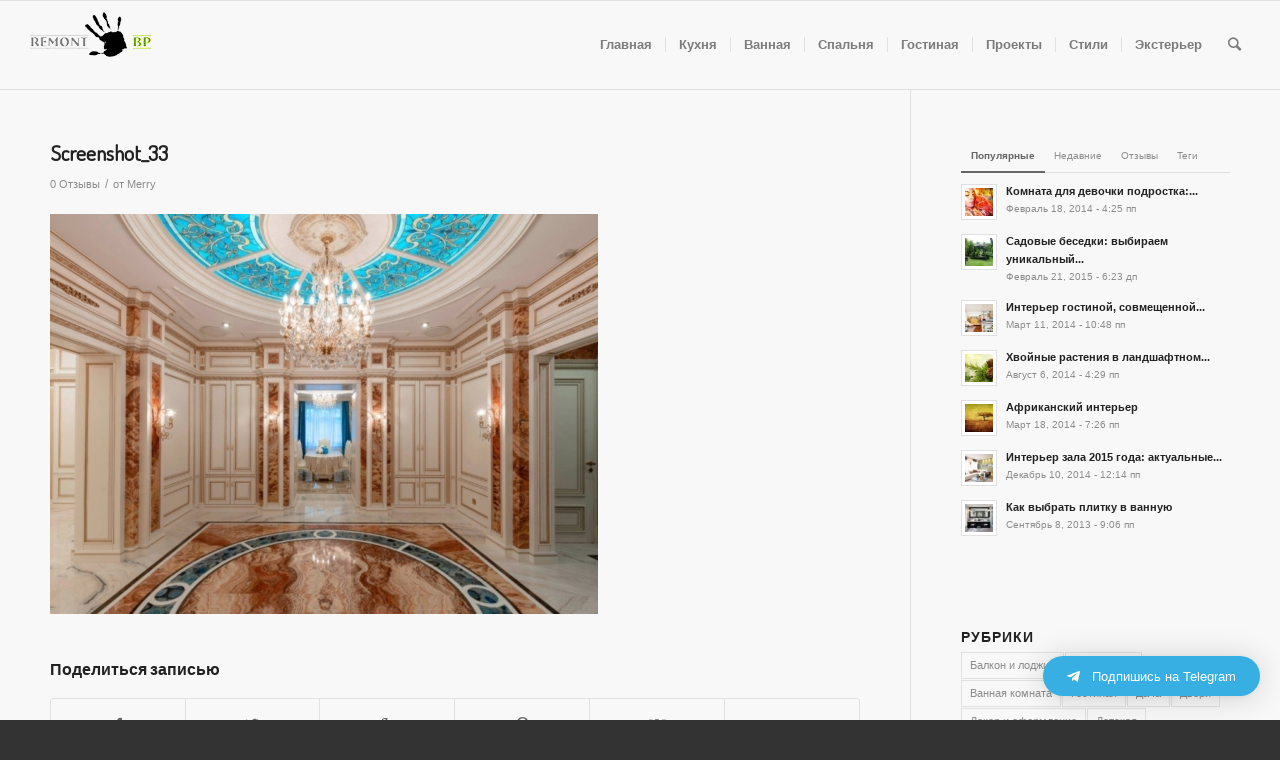

--- FILE ---
content_type: text/plain
request_url: https://www.google-analytics.com/j/collect?v=1&_v=j102&a=1135988948&t=pageview&_s=1&dl=https%3A%2F%2Fwww.remontbp.com%2Fcvetnoj-potolok%2Fscreenshot_33-152%2F&ul=en-us%40posix&dt=Screenshot_33%20-%20%D0%A0%D0%B5%D0%BC%D0%BE%D0%BD%D1%82%20%D0%B1%D0%B5%D0%B7%20%D0%BF%D1%80%D0%BE%D0%B1%D0%BB%D0%B5%D0%BC&sr=1280x720&vp=1280x720&_u=IEBAAEABAAAAACAAI~&jid=886367826&gjid=1890570511&cid=2120171706.1769049694&tid=UA-60186476-1&_gid=1469131761.1769049694&_r=1&_slc=1&z=1612816473
body_size: -450
content:
2,cG-4BDYH3XFMC